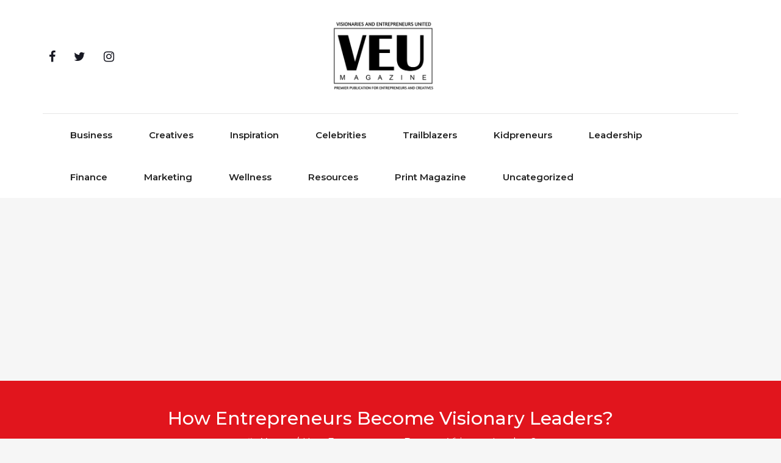

--- FILE ---
content_type: text/html; charset=UTF-8
request_url: https://veumagazine.com/2021/10/how-entrepreneurs-become-visionary-leaders/
body_size: 13533
content:
<!DOCTYPE html>
<html lang="en-US">
<head>
	<meta http-equiv="X-UA-Compatible" content="IE=edge">
	<meta name="viewport" content="width=device-width, initial-scale=1.0">
	<meta charset="UTF-8">
	<meta name='robots' content='index, follow, max-image-preview:large, max-snippet:-1, max-video-preview:-1' />
	<style>img:is([sizes="auto" i], [sizes^="auto," i]) { contain-intrinsic-size: 3000px 1500px }</style>
	
	<!-- This site is optimized with the Yoast SEO plugin v26.7 - https://yoast.com/wordpress/plugins/seo/ -->
	<title>How Entrepreneurs Become Visionary Leaders? - VEU Magazine</title>
	<meta name="description" content="All these are the main tools of how entrepreneurs become visionary leaders. You may also start practicing them to become one of the most...!!" />
	<link rel="canonical" href="https://veumagazine.com/2021/10/how-entrepreneurs-become-visionary-leaders/" />
	<meta property="og:locale" content="en_US" />
	<meta property="og:type" content="article" />
	<meta property="og:title" content="How Entrepreneurs Become Visionary Leaders? - VEU Magazine" />
	<meta property="og:description" content="All these are the main tools of how entrepreneurs become visionary leaders. You may also start practicing them to become one of the most...!!" />
	<meta property="og:url" content="https://veumagazine.com/2021/10/how-entrepreneurs-become-visionary-leaders/" />
	<meta property="og:site_name" content="VEU Magazine" />
	<meta property="article:published_time" content="2021-10-03T08:43:18+00:00" />
	<meta property="article:modified_time" content="2021-10-03T08:43:20+00:00" />
	<meta property="og:image" content="https://ov85f6.p3cdn1.secureserver.net/wp-content/uploads/2021/10/how-entrepreneurs-become-visionary-leaders-01.jpg?time=1693379499" />
	<meta property="og:image:width" content="626" />
	<meta property="og:image:height" content="417" />
	<meta property="og:image:type" content="image/jpeg" />
	<meta name="author" content="veumagazine" />
	<meta name="twitter:card" content="summary_large_image" />
	<meta name="twitter:label1" content="Written by" />
	<meta name="twitter:data1" content="veumagazine" />
	<meta name="twitter:label2" content="Est. reading time" />
	<meta name="twitter:data2" content="3 minutes" />
	<script type="application/ld+json" class="yoast-schema-graph">{"@context":"https://schema.org","@graph":[{"@type":"Article","@id":"https://veumagazine.com/2021/10/how-entrepreneurs-become-visionary-leaders/#article","isPartOf":{"@id":"https://veumagazine.com/2021/10/how-entrepreneurs-become-visionary-leaders/"},"author":{"name":"veumagazine","@id":"https://veumagazine.com/#/schema/person/9c68349e15bf7923a0d53f0434751e5e"},"headline":"How Entrepreneurs Become Visionary Leaders?","datePublished":"2021-10-03T08:43:18+00:00","dateModified":"2021-10-03T08:43:20+00:00","mainEntityOfPage":{"@id":"https://veumagazine.com/2021/10/how-entrepreneurs-become-visionary-leaders/"},"wordCount":533,"commentCount":0,"publisher":{"@id":"https://veumagazine.com/#organization"},"image":{"@id":"https://veumagazine.com/2021/10/how-entrepreneurs-become-visionary-leaders/#primaryimage"},"thumbnailUrl":"https://veumagazine.com/wp-content/uploads/2021/10/how-entrepreneurs-become-visionary-leaders-01.jpg","keywords":["business","entrepreneur","leader","leadership"],"articleSection":["Entrepreneurs","Leadership"],"inLanguage":"en-US","potentialAction":[{"@type":"CommentAction","name":"Comment","target":["https://veumagazine.com/2021/10/how-entrepreneurs-become-visionary-leaders/#respond"]}]},{"@type":"WebPage","@id":"https://veumagazine.com/2021/10/how-entrepreneurs-become-visionary-leaders/","url":"https://veumagazine.com/2021/10/how-entrepreneurs-become-visionary-leaders/","name":"How Entrepreneurs Become Visionary Leaders? - VEU Magazine","isPartOf":{"@id":"https://veumagazine.com/#website"},"primaryImageOfPage":{"@id":"https://veumagazine.com/2021/10/how-entrepreneurs-become-visionary-leaders/#primaryimage"},"image":{"@id":"https://veumagazine.com/2021/10/how-entrepreneurs-become-visionary-leaders/#primaryimage"},"thumbnailUrl":"https://veumagazine.com/wp-content/uploads/2021/10/how-entrepreneurs-become-visionary-leaders-01.jpg","datePublished":"2021-10-03T08:43:18+00:00","dateModified":"2021-10-03T08:43:20+00:00","description":"All these are the main tools of how entrepreneurs become visionary leaders. You may also start practicing them to become one of the most...!!","breadcrumb":{"@id":"https://veumagazine.com/2021/10/how-entrepreneurs-become-visionary-leaders/#breadcrumb"},"inLanguage":"en-US","potentialAction":[{"@type":"ReadAction","target":["https://veumagazine.com/2021/10/how-entrepreneurs-become-visionary-leaders/"]}]},{"@type":"ImageObject","inLanguage":"en-US","@id":"https://veumagazine.com/2021/10/how-entrepreneurs-become-visionary-leaders/#primaryimage","url":"https://veumagazine.com/wp-content/uploads/2021/10/how-entrepreneurs-become-visionary-leaders-01.jpg","contentUrl":"https://veumagazine.com/wp-content/uploads/2021/10/how-entrepreneurs-become-visionary-leaders-01.jpg","width":626,"height":417,"caption":"how entrepreneurs become visionary leaders 01"},{"@type":"BreadcrumbList","@id":"https://veumagazine.com/2021/10/how-entrepreneurs-become-visionary-leaders/#breadcrumb","itemListElement":[{"@type":"ListItem","position":1,"name":"Home","item":"https://veumagazine.com/"},{"@type":"ListItem","position":2,"name":"How Entrepreneurs Become Visionary Leaders?"}]},{"@type":"WebSite","@id":"https://veumagazine.com/#website","url":"https://veumagazine.com/","name":"VEU Magazine","description":"Visionaries and Entrepreneurs United","publisher":{"@id":"https://veumagazine.com/#organization"},"potentialAction":[{"@type":"SearchAction","target":{"@type":"EntryPoint","urlTemplate":"https://veumagazine.com/?s={search_term_string}"},"query-input":{"@type":"PropertyValueSpecification","valueRequired":true,"valueName":"search_term_string"}}],"inLanguage":"en-US"},{"@type":"Organization","@id":"https://veumagazine.com/#organization","name":"VEU Magazine","url":"https://veumagazine.com/","logo":{"@type":"ImageObject","inLanguage":"en-US","@id":"https://veumagazine.com/#/schema/logo/image/","url":"https://veumagazine.com/wp-content/uploads/2020/05/cropped-IMG-2607-4.png","contentUrl":"https://veumagazine.com/wp-content/uploads/2020/05/cropped-IMG-2607-4.png","width":2160,"height":1092,"caption":"VEU Magazine"},"image":{"@id":"https://veumagazine.com/#/schema/logo/image/"}},{"@type":"Person","@id":"https://veumagazine.com/#/schema/person/9c68349e15bf7923a0d53f0434751e5e","name":"veumagazine","image":{"@type":"ImageObject","inLanguage":"en-US","@id":"https://veumagazine.com/#/schema/person/image/","url":"https://secure.gravatar.com/avatar/b64899f2d3d53abf7ddf299627e63ef1bf5586016fad5a24487e37c56db09e4e?s=96&d=mm&r=g","contentUrl":"https://secure.gravatar.com/avatar/b64899f2d3d53abf7ddf299627e63ef1bf5586016fad5a24487e37c56db09e4e?s=96&d=mm&r=g","caption":"veumagazine"},"url":"https://veumagazine.com/author/areeba/"}]}</script>
	<!-- / Yoast SEO plugin. -->


<link rel='dns-prefetch' href='//fonts.googleapis.com' />
<link rel='dns-prefetch' href='//www.googletagmanager.com' />
<link rel='dns-prefetch' href='//pagead2.googlesyndication.com' />
<link rel="alternate" type="application/rss+xml" title="VEU Magazine &raquo; Feed" href="https://veumagazine.com/feed/" />
<link rel="alternate" type="application/rss+xml" title="VEU Magazine &raquo; Comments Feed" href="https://veumagazine.com/comments/feed/" />
		<!-- This site uses the Google Analytics by MonsterInsights plugin v9.11.1 - Using Analytics tracking - https://www.monsterinsights.com/ -->
		<!-- Note: MonsterInsights is not currently configured on this site. The site owner needs to authenticate with Google Analytics in the MonsterInsights settings panel. -->
					<!-- No tracking code set -->
				<!-- / Google Analytics by MonsterInsights -->
		<script type="text/javascript">
/* <![CDATA[ */
window._wpemojiSettings = {"baseUrl":"https:\/\/s.w.org\/images\/core\/emoji\/16.0.1\/72x72\/","ext":".png","svgUrl":"https:\/\/s.w.org\/images\/core\/emoji\/16.0.1\/svg\/","svgExt":".svg","source":{"concatemoji":"https:\/\/veumagazine.com\/wp-includes\/js\/wp-emoji-release.min.js?ver=6.8.3"}};
/*! This file is auto-generated */
!function(s,n){var o,i,e;function c(e){try{var t={supportTests:e,timestamp:(new Date).valueOf()};sessionStorage.setItem(o,JSON.stringify(t))}catch(e){}}function p(e,t,n){e.clearRect(0,0,e.canvas.width,e.canvas.height),e.fillText(t,0,0);var t=new Uint32Array(e.getImageData(0,0,e.canvas.width,e.canvas.height).data),a=(e.clearRect(0,0,e.canvas.width,e.canvas.height),e.fillText(n,0,0),new Uint32Array(e.getImageData(0,0,e.canvas.width,e.canvas.height).data));return t.every(function(e,t){return e===a[t]})}function u(e,t){e.clearRect(0,0,e.canvas.width,e.canvas.height),e.fillText(t,0,0);for(var n=e.getImageData(16,16,1,1),a=0;a<n.data.length;a++)if(0!==n.data[a])return!1;return!0}function f(e,t,n,a){switch(t){case"flag":return n(e,"\ud83c\udff3\ufe0f\u200d\u26a7\ufe0f","\ud83c\udff3\ufe0f\u200b\u26a7\ufe0f")?!1:!n(e,"\ud83c\udde8\ud83c\uddf6","\ud83c\udde8\u200b\ud83c\uddf6")&&!n(e,"\ud83c\udff4\udb40\udc67\udb40\udc62\udb40\udc65\udb40\udc6e\udb40\udc67\udb40\udc7f","\ud83c\udff4\u200b\udb40\udc67\u200b\udb40\udc62\u200b\udb40\udc65\u200b\udb40\udc6e\u200b\udb40\udc67\u200b\udb40\udc7f");case"emoji":return!a(e,"\ud83e\udedf")}return!1}function g(e,t,n,a){var r="undefined"!=typeof WorkerGlobalScope&&self instanceof WorkerGlobalScope?new OffscreenCanvas(300,150):s.createElement("canvas"),o=r.getContext("2d",{willReadFrequently:!0}),i=(o.textBaseline="top",o.font="600 32px Arial",{});return e.forEach(function(e){i[e]=t(o,e,n,a)}),i}function t(e){var t=s.createElement("script");t.src=e,t.defer=!0,s.head.appendChild(t)}"undefined"!=typeof Promise&&(o="wpEmojiSettingsSupports",i=["flag","emoji"],n.supports={everything:!0,everythingExceptFlag:!0},e=new Promise(function(e){s.addEventListener("DOMContentLoaded",e,{once:!0})}),new Promise(function(t){var n=function(){try{var e=JSON.parse(sessionStorage.getItem(o));if("object"==typeof e&&"number"==typeof e.timestamp&&(new Date).valueOf()<e.timestamp+604800&&"object"==typeof e.supportTests)return e.supportTests}catch(e){}return null}();if(!n){if("undefined"!=typeof Worker&&"undefined"!=typeof OffscreenCanvas&&"undefined"!=typeof URL&&URL.createObjectURL&&"undefined"!=typeof Blob)try{var e="postMessage("+g.toString()+"("+[JSON.stringify(i),f.toString(),p.toString(),u.toString()].join(",")+"));",a=new Blob([e],{type:"text/javascript"}),r=new Worker(URL.createObjectURL(a),{name:"wpTestEmojiSupports"});return void(r.onmessage=function(e){c(n=e.data),r.terminate(),t(n)})}catch(e){}c(n=g(i,f,p,u))}t(n)}).then(function(e){for(var t in e)n.supports[t]=e[t],n.supports.everything=n.supports.everything&&n.supports[t],"flag"!==t&&(n.supports.everythingExceptFlag=n.supports.everythingExceptFlag&&n.supports[t]);n.supports.everythingExceptFlag=n.supports.everythingExceptFlag&&!n.supports.flag,n.DOMReady=!1,n.readyCallback=function(){n.DOMReady=!0}}).then(function(){return e}).then(function(){var e;n.supports.everything||(n.readyCallback(),(e=n.source||{}).concatemoji?t(e.concatemoji):e.wpemoji&&e.twemoji&&(t(e.twemoji),t(e.wpemoji)))}))}((window,document),window._wpemojiSettings);
/* ]]> */
</script>
<style id='wp-emoji-styles-inline-css' type='text/css'>

	img.wp-smiley, img.emoji {
		display: inline !important;
		border: none !important;
		box-shadow: none !important;
		height: 1em !important;
		width: 1em !important;
		margin: 0 0.07em !important;
		vertical-align: -0.1em !important;
		background: none !important;
		padding: 0 !important;
	}
</style>
<link rel='stylesheet' id='wp-block-library-css' href='https://veumagazine.com/wp-includes/css/dist/block-library/style.min.css?ver=6.8.3' type='text/css' media='all' />
<style id='classic-theme-styles-inline-css' type='text/css'>
/*! This file is auto-generated */
.wp-block-button__link{color:#fff;background-color:#32373c;border-radius:9999px;box-shadow:none;text-decoration:none;padding:calc(.667em + 2px) calc(1.333em + 2px);font-size:1.125em}.wp-block-file__button{background:#32373c;color:#fff;text-decoration:none}
</style>
<link rel='stylesheet' id='coblocks-frontend-css' href='https://veumagazine.com/wp-content/plugins/coblocks/dist/style-coblocks-1.css?ver=3.1.16' type='text/css' media='all' />
<link rel='stylesheet' id='coblocks-extensions-css' href='https://veumagazine.com/wp-content/plugins/coblocks/dist/style-coblocks-extensions.css?ver=3.1.16' type='text/css' media='all' />
<link rel='stylesheet' id='coblocks-animation-css' href='https://veumagazine.com/wp-content/plugins/coblocks/dist/style-coblocks-animation.css?ver=2677611078ee87eb3b1c' type='text/css' media='all' />
<style id='global-styles-inline-css' type='text/css'>
:root{--wp--preset--aspect-ratio--square: 1;--wp--preset--aspect-ratio--4-3: 4/3;--wp--preset--aspect-ratio--3-4: 3/4;--wp--preset--aspect-ratio--3-2: 3/2;--wp--preset--aspect-ratio--2-3: 2/3;--wp--preset--aspect-ratio--16-9: 16/9;--wp--preset--aspect-ratio--9-16: 9/16;--wp--preset--color--black: #000000;--wp--preset--color--cyan-bluish-gray: #abb8c3;--wp--preset--color--white: #ffffff;--wp--preset--color--pale-pink: #f78da7;--wp--preset--color--vivid-red: #cf2e2e;--wp--preset--color--luminous-vivid-orange: #ff6900;--wp--preset--color--luminous-vivid-amber: #fcb900;--wp--preset--color--light-green-cyan: #7bdcb5;--wp--preset--color--vivid-green-cyan: #00d084;--wp--preset--color--pale-cyan-blue: #8ed1fc;--wp--preset--color--vivid-cyan-blue: #0693e3;--wp--preset--color--vivid-purple: #9b51e0;--wp--preset--gradient--vivid-cyan-blue-to-vivid-purple: linear-gradient(135deg,rgba(6,147,227,1) 0%,rgb(155,81,224) 100%);--wp--preset--gradient--light-green-cyan-to-vivid-green-cyan: linear-gradient(135deg,rgb(122,220,180) 0%,rgb(0,208,130) 100%);--wp--preset--gradient--luminous-vivid-amber-to-luminous-vivid-orange: linear-gradient(135deg,rgba(252,185,0,1) 0%,rgba(255,105,0,1) 100%);--wp--preset--gradient--luminous-vivid-orange-to-vivid-red: linear-gradient(135deg,rgba(255,105,0,1) 0%,rgb(207,46,46) 100%);--wp--preset--gradient--very-light-gray-to-cyan-bluish-gray: linear-gradient(135deg,rgb(238,238,238) 0%,rgb(169,184,195) 100%);--wp--preset--gradient--cool-to-warm-spectrum: linear-gradient(135deg,rgb(74,234,220) 0%,rgb(151,120,209) 20%,rgb(207,42,186) 40%,rgb(238,44,130) 60%,rgb(251,105,98) 80%,rgb(254,248,76) 100%);--wp--preset--gradient--blush-light-purple: linear-gradient(135deg,rgb(255,206,236) 0%,rgb(152,150,240) 100%);--wp--preset--gradient--blush-bordeaux: linear-gradient(135deg,rgb(254,205,165) 0%,rgb(254,45,45) 50%,rgb(107,0,62) 100%);--wp--preset--gradient--luminous-dusk: linear-gradient(135deg,rgb(255,203,112) 0%,rgb(199,81,192) 50%,rgb(65,88,208) 100%);--wp--preset--gradient--pale-ocean: linear-gradient(135deg,rgb(255,245,203) 0%,rgb(182,227,212) 50%,rgb(51,167,181) 100%);--wp--preset--gradient--electric-grass: linear-gradient(135deg,rgb(202,248,128) 0%,rgb(113,206,126) 100%);--wp--preset--gradient--midnight: linear-gradient(135deg,rgb(2,3,129) 0%,rgb(40,116,252) 100%);--wp--preset--font-size--small: 13px;--wp--preset--font-size--medium: 20px;--wp--preset--font-size--large: 36px;--wp--preset--font-size--x-large: 42px;--wp--preset--spacing--20: 0.44rem;--wp--preset--spacing--30: 0.67rem;--wp--preset--spacing--40: 1rem;--wp--preset--spacing--50: 1.5rem;--wp--preset--spacing--60: 2.25rem;--wp--preset--spacing--70: 3.38rem;--wp--preset--spacing--80: 5.06rem;--wp--preset--shadow--natural: 6px 6px 9px rgba(0, 0, 0, 0.2);--wp--preset--shadow--deep: 12px 12px 50px rgba(0, 0, 0, 0.4);--wp--preset--shadow--sharp: 6px 6px 0px rgba(0, 0, 0, 0.2);--wp--preset--shadow--outlined: 6px 6px 0px -3px rgba(255, 255, 255, 1), 6px 6px rgba(0, 0, 0, 1);--wp--preset--shadow--crisp: 6px 6px 0px rgba(0, 0, 0, 1);}:where(.is-layout-flex){gap: 0.5em;}:where(.is-layout-grid){gap: 0.5em;}body .is-layout-flex{display: flex;}.is-layout-flex{flex-wrap: wrap;align-items: center;}.is-layout-flex > :is(*, div){margin: 0;}body .is-layout-grid{display: grid;}.is-layout-grid > :is(*, div){margin: 0;}:where(.wp-block-columns.is-layout-flex){gap: 2em;}:where(.wp-block-columns.is-layout-grid){gap: 2em;}:where(.wp-block-post-template.is-layout-flex){gap: 1.25em;}:where(.wp-block-post-template.is-layout-grid){gap: 1.25em;}.has-black-color{color: var(--wp--preset--color--black) !important;}.has-cyan-bluish-gray-color{color: var(--wp--preset--color--cyan-bluish-gray) !important;}.has-white-color{color: var(--wp--preset--color--white) !important;}.has-pale-pink-color{color: var(--wp--preset--color--pale-pink) !important;}.has-vivid-red-color{color: var(--wp--preset--color--vivid-red) !important;}.has-luminous-vivid-orange-color{color: var(--wp--preset--color--luminous-vivid-orange) !important;}.has-luminous-vivid-amber-color{color: var(--wp--preset--color--luminous-vivid-amber) !important;}.has-light-green-cyan-color{color: var(--wp--preset--color--light-green-cyan) !important;}.has-vivid-green-cyan-color{color: var(--wp--preset--color--vivid-green-cyan) !important;}.has-pale-cyan-blue-color{color: var(--wp--preset--color--pale-cyan-blue) !important;}.has-vivid-cyan-blue-color{color: var(--wp--preset--color--vivid-cyan-blue) !important;}.has-vivid-purple-color{color: var(--wp--preset--color--vivid-purple) !important;}.has-black-background-color{background-color: var(--wp--preset--color--black) !important;}.has-cyan-bluish-gray-background-color{background-color: var(--wp--preset--color--cyan-bluish-gray) !important;}.has-white-background-color{background-color: var(--wp--preset--color--white) !important;}.has-pale-pink-background-color{background-color: var(--wp--preset--color--pale-pink) !important;}.has-vivid-red-background-color{background-color: var(--wp--preset--color--vivid-red) !important;}.has-luminous-vivid-orange-background-color{background-color: var(--wp--preset--color--luminous-vivid-orange) !important;}.has-luminous-vivid-amber-background-color{background-color: var(--wp--preset--color--luminous-vivid-amber) !important;}.has-light-green-cyan-background-color{background-color: var(--wp--preset--color--light-green-cyan) !important;}.has-vivid-green-cyan-background-color{background-color: var(--wp--preset--color--vivid-green-cyan) !important;}.has-pale-cyan-blue-background-color{background-color: var(--wp--preset--color--pale-cyan-blue) !important;}.has-vivid-cyan-blue-background-color{background-color: var(--wp--preset--color--vivid-cyan-blue) !important;}.has-vivid-purple-background-color{background-color: var(--wp--preset--color--vivid-purple) !important;}.has-black-border-color{border-color: var(--wp--preset--color--black) !important;}.has-cyan-bluish-gray-border-color{border-color: var(--wp--preset--color--cyan-bluish-gray) !important;}.has-white-border-color{border-color: var(--wp--preset--color--white) !important;}.has-pale-pink-border-color{border-color: var(--wp--preset--color--pale-pink) !important;}.has-vivid-red-border-color{border-color: var(--wp--preset--color--vivid-red) !important;}.has-luminous-vivid-orange-border-color{border-color: var(--wp--preset--color--luminous-vivid-orange) !important;}.has-luminous-vivid-amber-border-color{border-color: var(--wp--preset--color--luminous-vivid-amber) !important;}.has-light-green-cyan-border-color{border-color: var(--wp--preset--color--light-green-cyan) !important;}.has-vivid-green-cyan-border-color{border-color: var(--wp--preset--color--vivid-green-cyan) !important;}.has-pale-cyan-blue-border-color{border-color: var(--wp--preset--color--pale-cyan-blue) !important;}.has-vivid-cyan-blue-border-color{border-color: var(--wp--preset--color--vivid-cyan-blue) !important;}.has-vivid-purple-border-color{border-color: var(--wp--preset--color--vivid-purple) !important;}.has-vivid-cyan-blue-to-vivid-purple-gradient-background{background: var(--wp--preset--gradient--vivid-cyan-blue-to-vivid-purple) !important;}.has-light-green-cyan-to-vivid-green-cyan-gradient-background{background: var(--wp--preset--gradient--light-green-cyan-to-vivid-green-cyan) !important;}.has-luminous-vivid-amber-to-luminous-vivid-orange-gradient-background{background: var(--wp--preset--gradient--luminous-vivid-amber-to-luminous-vivid-orange) !important;}.has-luminous-vivid-orange-to-vivid-red-gradient-background{background: var(--wp--preset--gradient--luminous-vivid-orange-to-vivid-red) !important;}.has-very-light-gray-to-cyan-bluish-gray-gradient-background{background: var(--wp--preset--gradient--very-light-gray-to-cyan-bluish-gray) !important;}.has-cool-to-warm-spectrum-gradient-background{background: var(--wp--preset--gradient--cool-to-warm-spectrum) !important;}.has-blush-light-purple-gradient-background{background: var(--wp--preset--gradient--blush-light-purple) !important;}.has-blush-bordeaux-gradient-background{background: var(--wp--preset--gradient--blush-bordeaux) !important;}.has-luminous-dusk-gradient-background{background: var(--wp--preset--gradient--luminous-dusk) !important;}.has-pale-ocean-gradient-background{background: var(--wp--preset--gradient--pale-ocean) !important;}.has-electric-grass-gradient-background{background: var(--wp--preset--gradient--electric-grass) !important;}.has-midnight-gradient-background{background: var(--wp--preset--gradient--midnight) !important;}.has-small-font-size{font-size: var(--wp--preset--font-size--small) !important;}.has-medium-font-size{font-size: var(--wp--preset--font-size--medium) !important;}.has-large-font-size{font-size: var(--wp--preset--font-size--large) !important;}.has-x-large-font-size{font-size: var(--wp--preset--font-size--x-large) !important;}
:where(.wp-block-post-template.is-layout-flex){gap: 1.25em;}:where(.wp-block-post-template.is-layout-grid){gap: 1.25em;}
:where(.wp-block-columns.is-layout-flex){gap: 2em;}:where(.wp-block-columns.is-layout-grid){gap: 2em;}
:root :where(.wp-block-pullquote){font-size: 1.5em;line-height: 1.6;}
</style>
<link rel='stylesheet' id='contact-form-7-css' href='https://veumagazine.com/wp-content/plugins/contact-form-7/includes/css/styles.css?ver=6.1.4' type='text/css' media='all' />
<link rel='stylesheet' id='email-subscribers-css' href='https://veumagazine.com/wp-content/plugins/email-subscribers/lite/public/css/email-subscribers-public.css?ver=5.9.14' type='text/css' media='all' />
<link rel='stylesheet' id='usp_style-css' href='https://veumagazine.com/wp-content/plugins/user-submitted-posts/resources/usp.css?ver=20260113' type='text/css' media='all' />
<link rel='stylesheet' id='wp-components-css' href='https://veumagazine.com/wp-includes/css/dist/components/style.min.css?ver=6.8.3' type='text/css' media='all' />
<link rel='stylesheet' id='godaddy-styles-css' href='https://veumagazine.com/wp-content/mu-plugins/vendor/wpex/godaddy-launch/includes/Dependencies/GoDaddy/Styles/build/latest.css?ver=2.0.2' type='text/css' media='all' />
<link rel='stylesheet' id='bootstrap-min-css-css' href='https://veumagazine.com/wp-content/themes/cryptocurrency-exchange/css/bootstrap/bootstrap.min.css?ver=6.8.3' type='text/css' media='all' />
<link rel='stylesheet' id='cryptocurrency-exchange-animate-css-css' href='https://veumagazine.com/wp-content/themes/cryptocurrency-exchange/css/animate.css?ver=6.8.3' type='text/css' media='all' />
<link rel='stylesheet' id='font-awesome-min-css-css' href='https://veumagazine.com/wp-content/themes/cryptocurrency-exchange/css/font-awesome.min.css?ver=6.8.3' type='text/css' media='all' />
<link rel='stylesheet' id='crypto-flexslider-css-css' href='https://veumagazine.com/wp-content/themes/cryptocurrency-exchange/css/flexslider.css?ver=6.8.3' type='text/css' media='all' />
<link rel='stylesheet' id='newsstreet-parent-style-css' href='https://veumagazine.com/wp-content/themes/cryptocurrency-exchange/style.css?ver=6.8.3' type='text/css' media='all' />
<link rel='stylesheet' id='crypto-custom-color-css' href='https://veumagazine.com/wp-content/themes/cryptocurrency-exchange/css/custom-color.css?ver=6.8.3' type='text/css' media='all' />
<link rel='stylesheet' id='newsstreet-custom-color-css' href='https://veumagazine.com/wp-content/themes/newsstreet/css/newsstreet-custom-color.css?ver=6.8.3' type='text/css' media='all' />
<link rel='stylesheet' id='cryptocurrency-exchange-style-css' href='https://veumagazine.com/wp-content/themes/newsstreet/style.css?ver=6.8.3' type='text/css' media='all' />
<link rel='stylesheet' id='aneeq-google-fonts-css' href='https://fonts.googleapis.com/css?family=Montserrat%3A300%2C300i%2C400%2C400i%2C500%2C500i%2C600%2C600i%2C700%2C700i%2C800%2C800i%2C900%2C900i&#038;ver=6.8.3' type='text/css' media='all' />
<link rel='stylesheet' id='crypto-custom-header-css' href='https://veumagazine.com/wp-content/themes/cryptocurrency-exchange/include/custom-header/custom-header.css?ver=6.8.3' type='text/css' media='all' />
<script type="text/javascript" src="https://veumagazine.com/wp-includes/js/jquery/jquery.min.js?ver=3.7.1" id="jquery-core-js"></script>
<script type="text/javascript" src="https://veumagazine.com/wp-includes/js/jquery/jquery-migrate.min.js?ver=3.4.1" id="jquery-migrate-js"></script>
<script type="text/javascript" src="https://veumagazine.com/wp-content/plugins/user-submitted-posts/resources/jquery.chosen.js?ver=20260113" id="usp_chosen-js"></script>
<script type="text/javascript" src="https://veumagazine.com/wp-content/plugins/user-submitted-posts/resources/jquery.cookie.js?ver=20260113" id="usp_cookie-js"></script>
<script type="text/javascript" src="https://veumagazine.com/wp-content/plugins/user-submitted-posts/resources/jquery.parsley.min.js?ver=20260113" id="usp_parsley-js"></script>
<script type="text/javascript" id="usp_core-js-before">
/* <![CDATA[ */
var usp_custom_field = "usp_custom_field"; var usp_custom_field_2 = ""; var usp_custom_checkbox = "usp_custom_checkbox"; var usp_case_sensitivity = "false"; var usp_min_images = 0; var usp_max_images = 3; var usp_parsley_error = "Incorrect response."; var usp_multiple_cats = 1; var usp_existing_tags = 0; var usp_recaptcha_disp = "hide"; var usp_recaptcha_vers = "2"; var usp_recaptcha_key = ""; var challenge_nonce = "8aeb3232f3"; var ajax_url = "https:\/\/veumagazine.com\/wp-admin\/admin-ajax.php"; 
/* ]]> */
</script>
<script type="text/javascript" src="https://veumagazine.com/wp-content/plugins/user-submitted-posts/resources/jquery.usp.core.js?ver=20260113" id="usp_core-js"></script>
<script type="text/javascript" src="https://veumagazine.com/wp-content/themes/cryptocurrency-exchange/js/bootstrap.min.js?ver=6.8.3" id="bootstrap-min-js"></script>
<script type="text/javascript" src="https://veumagazine.com/wp-content/themes/cryptocurrency-exchange/js/wow.js?ver%5B0%5D=jquery" id="cryptocurrency-exchange-wow-js-js"></script>
<script type="text/javascript" src="https://veumagazine.com/wp-content/themes/cryptocurrency-exchange/js/jquery.flexslider.js?ver=6.8.3" id="crypto-flexslider-js-js"></script>
<script type="text/javascript" src="https://veumagazine.com/wp-content/themes/cryptocurrency-exchange/js/main.js?ver=6.8.3" id="cryptocurrency-exchange-main-js-js"></script>
<link rel="https://api.w.org/" href="https://veumagazine.com/wp-json/" /><link rel="alternate" title="JSON" type="application/json" href="https://veumagazine.com/wp-json/wp/v2/posts/853" /><link rel="EditURI" type="application/rsd+xml" title="RSD" href="https://veumagazine.com/xmlrpc.php?rsd" />
<meta name="generator" content="WordPress 6.8.3" />
<link rel='shortlink' href='https://veumagazine.com/?p=853' />
<link rel="alternate" title="oEmbed (JSON)" type="application/json+oembed" href="https://veumagazine.com/wp-json/oembed/1.0/embed?url=https%3A%2F%2Fveumagazine.com%2F2021%2F10%2Fhow-entrepreneurs-become-visionary-leaders%2F" />
<link rel="alternate" title="oEmbed (XML)" type="text/xml+oembed" href="https://veumagazine.com/wp-json/oembed/1.0/embed?url=https%3A%2F%2Fveumagazine.com%2F2021%2F10%2Fhow-entrepreneurs-become-visionary-leaders%2F&#038;format=xml" />
<meta name="generator" content="Site Kit by Google 1.170.0" /><a class="skip-link screen-reader-text" href="#content">Skip to content</a>
<!-- Google AdSense meta tags added by Site Kit -->
<meta name="google-adsense-platform-account" content="ca-host-pub-2644536267352236">
<meta name="google-adsense-platform-domain" content="sitekit.withgoogle.com">
<!-- End Google AdSense meta tags added by Site Kit -->
	<style type="text/css" id="crypto-header-css">
			.header-content h1, .header-content h2, .header-content h3,
			.header-content h4, .header-content h5, .header-content h6,
			.header-content p, .header-content ul, .header-content ol, 
			.header-content li, .header-content a {
				color: #blank;
			}
	</style>
	
<!-- Google AdSense snippet added by Site Kit -->
<script type="text/javascript" async="async" src="https://pagead2.googlesyndication.com/pagead/js/adsbygoogle.js?client=ca-pub-8918777427930395&amp;host=ca-host-pub-2644536267352236" crossorigin="anonymous"></script>

<!-- End Google AdSense snippet added by Site Kit -->
<link rel="icon" href="https://veumagazine.com/wp-content/uploads/2020/05/cropped-Untitled-Design-4-32x32.png" sizes="32x32" />
<link rel="icon" href="https://veumagazine.com/wp-content/uploads/2020/05/cropped-Untitled-Design-4-192x192.png" sizes="192x192" />
<link rel="apple-touch-icon" href="https://veumagazine.com/wp-content/uploads/2020/05/cropped-Untitled-Design-4-180x180.png" />
<meta name="msapplication-TileImage" content="https://veumagazine.com/wp-content/uploads/2020/05/cropped-Untitled-Design-4-270x270.png" />

	</head>

<body class="wp-singular post-template-default single single-post postid-853 single-format-standard wp-custom-logo wp-theme-cryptocurrency-exchange wp-child-theme-newsstreet">
		<main>
	
	<!-- Custom Header -->
		
	
	
	<!--Header Info-->	
	<header class="header-info">
		<div class="container">
			<div class="row header-inner">
				<div class="col-md-4">
					<ul class="social-icons">
						<li><a href="http://facebook.com/veumagazine"><span class="fa fa-facebook"></span></a></li>						<li><a href="http://twitter.com/veumagazine"><span class="fa fa-twitter"></span></a></li>						<li><a href="http://instagram.com/veumagazine_"><span class="fa fa-instagram"></span></a></li>											</ul>
				</div>
				<div class="col-md-4">
					<a href="https://veumagazine.com/" class="logo-image navbar-brand">
									<img src="https://veumagazine.com/wp-content/uploads/2020/05/cropped-IMG-2607-4.png" />
								  </a>				</div>
				<div class="col-md-4">
					<ul class="header-contact-info text-right">
											</ul>
				</div>
				
			</div>
		</div>
	</header>
	<!--/End of Header Info-->
	
	<nav class="navbar-custom" role="navigation">
        <div class="container">
			<div class="navbar-header">
				<button class="navbar-toggle" type="button" data-toggle="collapse" data-target="#custom-collapse">
					<span class="sr-only">Toggle navigation</span>
					<span class="icon-bar"></span>
					<span class="icon-bar"></span>
					<span class="icon-bar"></span>
				</button>
			</div>
			<div class="collapse navbar-collapse" id="custom-collapse">
				<div class="menu-categories-container"><ul id="menu-categories" class="nav navbar-nav navbar-center"><li id="menu-item-31" class=" class=&quot;menu-item menu-item-type-taxonomy menu-item-object-category menu-item-31&quot; dropdown"><a  href="https://veumagazine.com/category/business/" class="menu-item menu-item-type-taxonomy menu-item-object-category menu-item-31">Business</a></li>
<li id="menu-item-32" class=" class=&quot;menu-item menu-item-type-taxonomy menu-item-object-category menu-item-32&quot; dropdown"><a  href="https://veumagazine.com/category/creatives/" class="menu-item menu-item-type-taxonomy menu-item-object-category menu-item-32">Creatives</a></li>
<li id="menu-item-33" class=" class=&quot;menu-item menu-item-type-taxonomy menu-item-object-category menu-item-33&quot; dropdown"><a  href="https://veumagazine.com/category/inspiration/" class="menu-item menu-item-type-taxonomy menu-item-object-category menu-item-33">Inspiration</a></li>
<li id="menu-item-34" class=" class=&quot;menu-item menu-item-type-taxonomy menu-item-object-category menu-item-34&quot; dropdown"><a  href="https://veumagazine.com/category/inspiration/celebrities/" class="menu-item menu-item-type-taxonomy menu-item-object-category menu-item-34">Celebrities</a></li>
<li id="menu-item-35" class=" class=&quot;menu-item menu-item-type-taxonomy menu-item-object-category menu-item-35&quot; dropdown"><a  href="https://veumagazine.com/category/inspiration/trailblazers/" class="menu-item menu-item-type-taxonomy menu-item-object-category menu-item-35">Trailblazers</a></li>
<li id="menu-item-36" class=" class=&quot;menu-item menu-item-type-taxonomy menu-item-object-category menu-item-36&quot; dropdown"><a  href="https://veumagazine.com/category/kidpreneurs/" class="menu-item menu-item-type-taxonomy menu-item-object-category menu-item-36">Kidpreneurs</a></li>
<li id="menu-item-37" class=" class=&quot;menu-item menu-item-type-taxonomy menu-item-object-category current-post-ancestor current-menu-parent current-post-parent menu-item-37&quot; dropdown"><a  href="https://veumagazine.com/category/leadership/" class="menu-item menu-item-type-taxonomy menu-item-object-category current-post-ancestor current-menu-parent current-post-parent menu-item-37">Leadership</a></li>
<li id="menu-item-154" class=" class=&quot;menu-item menu-item-type-taxonomy menu-item-object-category menu-item-154&quot; dropdown"><a  href="https://veumagazine.com/category/finance/" class="menu-item menu-item-type-taxonomy menu-item-object-category menu-item-154">Finance</a></li>
<li id="menu-item-38" class=" class=&quot;menu-item menu-item-type-taxonomy menu-item-object-category menu-item-38&quot; dropdown"><a  href="https://veumagazine.com/category/marketing/" class="menu-item menu-item-type-taxonomy menu-item-object-category menu-item-38">Marketing</a></li>
<li id="menu-item-41" class=" class=&quot;menu-item menu-item-type-taxonomy menu-item-object-category menu-item-41&quot; dropdown"><a  href="https://veumagazine.com/category/wellness/" class="menu-item menu-item-type-taxonomy menu-item-object-category menu-item-41">Wellness</a></li>
<li id="menu-item-39" class=" class=&quot;menu-item menu-item-type-taxonomy menu-item-object-category menu-item-39&quot; dropdown"><a  href="https://veumagazine.com/category/resources/" class="menu-item menu-item-type-taxonomy menu-item-object-category menu-item-39">Resources</a></li>
<li id="menu-item-136" class=" class=&quot;menu-item menu-item-type-custom menu-item-object-custom menu-item-136&quot; dropdown"><a  href="https://www.magcloud.com/browse/magazine/997801" class="menu-item menu-item-type-custom menu-item-object-custom menu-item-136">Print Magazine</a></li>
<li id="menu-item-40" class=" class=&quot;menu-item menu-item-type-taxonomy menu-item-object-category menu-item-40&quot; dropdown"><a  href="https://veumagazine.com/category/uncategorized/" class="menu-item menu-item-type-taxonomy menu-item-object-category menu-item-40">Uncategorized</a></li>
</ul></div>			</div>
		</div>
    </nav>
	<div class="scroll-up"><a href="#totop"><i class="fa fa-angle-double-up"></i></a></div>
	<script>
		//For Menu Drop-down Focus (sub-menu)
		const topLevelLinks = document.querySelectorAll('.dropdown-toggle');
		console.log(topLevelLinks);
		
		topLevelLinks.forEach(link => {
		  if (link.nextElementSibling) {
			link.addEventListener('focus', function() {
			  this.parentElement.classList.add('focus');
			});

			const subMenu = link.nextElementSibling;
			const subMenuLinks = subMenu.querySelectorAll('a');
			const lastLinkIndex = subMenuLinks.length - 1;
			const lastLink = subMenuLinks[lastLinkIndex];

			lastLink.addEventListener('blur', function() {
			  link.parentElement.classList.remove('focus');
			});
		  }
		});
	</script>	<!-- Breadcrumb Start-->
	<!--========== Breadcrumb ==========-->
<div class="module-extra-small bg-custom margin-breadcrumb">
	<div class="container text-center">
		<div class="row">
			<div class="col-md-12 col-sm-12 col-xs-12">
						<h2 class="text-white">How Entrepreneurs Become Visionary Leaders?</h2>
			
							<p class="breadcrumb"><a href="https://veumagazine.com/">Home</a> / <span>How Entrepreneurs Become Visionary Leaders?</span></p>				
						</div>			
		</div>
	</div>
</div>
<!--========== END Breadcrumb ==========-->	<!-- Breadcrumb End single.php-->
<section id="content" class="module-small">
    <div class="container">
		<div class="row">
							<div class="col-md-8 col-sm-6 col-xs-12">
								<div class="post-columns site-info">
						
						<div class="post">
							<div class="post-thumbnail">
								<a href="https://veumagazine.com/2021/10/how-entrepreneurs-become-visionary-leaders/"><img width="626" height="417" src="https://veumagazine.com/wp-content/uploads/2021/10/how-entrepreneurs-become-visionary-leaders-01.jpg" class="attachment-post-thumbnail size-post-thumbnail wp-post-image" alt="how entrepreneurs become visionary leaders 01" decoding="async" fetchpriority="high" srcset="https://veumagazine.com/wp-content/uploads/2021/10/how-entrepreneurs-become-visionary-leaders-01.jpg 626w, https://veumagazine.com/wp-content/uploads/2021/10/how-entrepreneurs-become-visionary-leaders-01-300x200.jpg 300w" sizes="(max-width: 626px) 100vw, 626px" /></a>	
							</div>
							<div class="post-meta-area">
									
									<span class="cat-links">
										<a href="https://veumagazine.com/category/entrepreneurs/" rel="category tag">Entrepreneurs</a>, <a href="https://veumagazine.com/category/leadership/" rel="category tag">Leadership</a>									</span>
															</div>						
							<div class="post-content-area">
								<div class="post-header font-alt">
									<h2 class="post-title">How Entrepreneurs Become Visionary Leaders?</h2>
									<div class="post-meta">
										<span><i class="fa fa-user"></i> By <a href="https://veumagazine.com/author/areeba/">veumagazine</a></span>
										<span><i class="fa fa-calendar"></i>  <a href="https://veumagazine.com/2021/10/how-entrepreneurs-become-visionary-leaders/">October 3, 2021</a></span>
									</div>
								</div>
								<div class="post-entry">
									
<p>Recently, many people have started joining the world of entrepreneurship. The number of people joining the world of business is rapidly growing, and it has led many people into becoming financially independent and not run in the corporate job sector.</p>



<p>But becoming an entrepreneur is the initial stage that must lead to being a visionary leader. Self-belief and being persistent helps you in being an entrepreneur, but what is the tool or secret that leads you to the stage of being visionary leaders.</p>



<div class="wp-block-image"><figure class="aligncenter size-full is-resized"><img decoding="async" src="http://veumagazine.com/wp-content/uploads/2021/10/how-entrepreneurs-become-visionary-leaders.jpg" alt="how entrepreneurs become visionary leaders" class="wp-image-855" width="839" height="559" srcset="https://veumagazine.com/wp-content/uploads/2021/10/how-entrepreneurs-become-visionary-leaders.jpg 626w, https://veumagazine.com/wp-content/uploads/2021/10/how-entrepreneurs-become-visionary-leaders-300x200.jpg 300w" sizes="(max-width: 839px) 100vw, 839px" /></figure></div>



<p>We will guide you on how entrepreneurs become visionary leaders, and you may be able to benefit from the tips as well:</p>



<h2 class="wp-block-heading">1. Visionaries value an outsiders perspective</h2>



<p>Visionary people know the value of the perspectives that outsiders have. They ought to expect it to be a valuable asset when it comes to questioning and examining issues that are likely to be taken for granted by people inside the team.</p>



<p>Using an outsider&#8217;s perspective on different things means you get to have a fresh take on existing practices that will pay a lot in increasing the scope of innovation. It is done by adding a new dynamic to the company&#8217;s growth and its vision.</p>



<h2 class="wp-block-heading">2. The art of building ties</h2>



<p>A lot may be said about someone depending on the process and way they build a relationship. Being a visionary, it is very important to invest enough time and effort to excel in relationship building. Having a limited amount of resources and time effectively stops many people from having infinite knowledge.</p>



<p>Not to say that one must build relationships only on certain expectations. But one may gain access to knowledge and an in-depth subject area expertise using interpersonal relationships. Visionaries will like having genuine connections with people as this widens for collaborations.</p>



<h2 class="wp-block-heading">3. Building vision</h2>



<p>Visionary leaders are always aware of building and maintaining a strong vision that is well-rooted to short-term goals. This is because it also actively fosters long-term development. But it is not enough that one only has a vision; it is also important to rope everyone into this process of vision building for this is the key to the execution of a certain vision. A team that dreams together is the one that grows together.</p>



<h2 class="wp-block-heading">4. Effective communication</h2>



<p>A visionary must take it on himself to build and practice clarity in communications. Clear communications are imperative when it comes to binding a whole team to come together. It helps in making sure that everyone is on a single page. A great idea or vision is also accompanied by effective communication that helps execute this vision.</p>



<h2 class="wp-block-heading">5. Lead by example</h2>



<p>A leader never orders his team to do something as long as he doesn&#8217;t show an example of him doing it. The attitude of knowing that you should show others how to do something rather than telling them how to do it is what builds a leader from only an entrepreneur.</p>



<p>All these are the main tools of how entrepreneurs become visionary leaders. You may also start practicing them to become one of the most effective leaders in the world and steer your way into success.</p>



<p><strong>For More: <a href="http://veumagazine.com/2021/10/on-how-to-cope-with-business-loss/" target="_blank" rel="noreferrer noopener">How to cope with business loss?</a></strong></p>
								</div>
							</div>
						</div>
							
				</div>
			</div>
			<div class="col-md-4 col-sm-6 col-xs-12">
				<div class="sidebar"><!--Sidebar Widget-->
					<aside id="email-subscribers-form-4" class="widget sidebar-widget widget-color widget_email-subscribers-form"><div class="emaillist" id="es_form_f1-n1"><form action="/2021/10/how-entrepreneurs-become-visionary-leaders/#es_form_f1-n1" method="post" class="es_subscription_form es_shortcode_form  es_ajax_subscription_form" id="es_subscription_form_696bc21b198b7" data-source="ig-es" data-form-id="1"><div class="es-field-wrap"><label>Name*<br /><input type="text" name="esfpx_name" class="ig_es_form_field_name" placeholder="" value="" required="required" /></label></div><div class="es-field-wrap ig-es-form-field"><label class="es-field-label">Email*<br /><input class="es_required_field es_txt_email ig_es_form_field_email ig-es-form-input" type="email" name="esfpx_email" value="" placeholder="" required="required" /></label></div><input type="hidden" name="esfpx_lists[]" value="99ed03924c81" /><input type="hidden" name="esfpx_form_id" value="1" /><input type="hidden" name="es" value="subscribe" />
			<input type="hidden" name="esfpx_es_form_identifier" value="f1-n1" />
			<input type="hidden" name="esfpx_es_email_page" value="853" />
			<input type="hidden" name="esfpx_es_email_page_url" value="https://veumagazine.com/2021/10/how-entrepreneurs-become-visionary-leaders/" />
			<input type="hidden" name="esfpx_status" value="Unconfirmed" />
			<input type="hidden" name="esfpx_es-subscribe" id="es-subscribe-696bc21b198b7" value="5be1749a58" />
			<label style="position:absolute;top:-99999px;left:-99999px;z-index:-99;" aria-hidden="true"><span hidden>Please leave this field empty.</span><input type="email" name="esfpx_es_hp_email" class="es_required_field" tabindex="-1" autocomplete="-1" value="" /></label><input type="submit" name="submit" class="es_subscription_form_submit es_submit_button es_textbox_button" id="es_subscription_form_submit_696bc21b198b7" value="Subscribe" /><span class="es_spinner_image" id="spinner-image"><img src="https://veumagazine.com/wp-content/plugins/email-subscribers/lite/public/images/spinner.gif" alt="Loading" /></span></form><span class="es_subscription_message " id="es_subscription_message_696bc21b198b7" role="alert" aria-live="assertive"></span></div></aside><aside id="media_image-3" class="widget sidebar-widget widget-color widget_media_image"><h3 class="widget-title">VEU In Print</h3><a href="https://www.magcloud.com/browse/magazine/997801"><img width="232" height="300" src="https://veumagazine.com/wp-content/uploads/2020/06/C2E9798C-FFE1-40B4-A7D1-CDFF0E08DA3E-232x300.jpeg" class="image wp-image-126  attachment-medium size-medium" alt="" style="max-width: 100%; height: auto;" decoding="async" loading="lazy" srcset="https://veumagazine.com/wp-content/uploads/2020/06/C2E9798C-FFE1-40B4-A7D1-CDFF0E08DA3E-232x300.jpeg 232w, https://veumagazine.com/wp-content/uploads/2020/06/C2E9798C-FFE1-40B4-A7D1-CDFF0E08DA3E-791x1024.jpeg 791w, https://veumagazine.com/wp-content/uploads/2020/06/C2E9798C-FFE1-40B4-A7D1-CDFF0E08DA3E-768x994.jpeg 768w, https://veumagazine.com/wp-content/uploads/2020/06/C2E9798C-FFE1-40B4-A7D1-CDFF0E08DA3E.jpeg 878w" sizes="auto, (max-width: 232px) 100vw, 232px" /></a></aside><aside id="media_image-4" class="widget sidebar-widget widget-color widget_media_image"><a href="https://www.magcloud.com/browse/magazine/997801"><img width="232" height="300" src="https://veumagazine.com/wp-content/uploads/2020/06/0EE81A09-2A9C-4FD5-A5FE-F9859C832EB0-232x300.jpeg" class="image wp-image-125  attachment-medium size-medium" alt="" style="max-width: 100%; height: auto;" decoding="async" loading="lazy" srcset="https://veumagazine.com/wp-content/uploads/2020/06/0EE81A09-2A9C-4FD5-A5FE-F9859C832EB0-232x300.jpeg 232w, https://veumagazine.com/wp-content/uploads/2020/06/0EE81A09-2A9C-4FD5-A5FE-F9859C832EB0-791x1024.jpeg 791w, https://veumagazine.com/wp-content/uploads/2020/06/0EE81A09-2A9C-4FD5-A5FE-F9859C832EB0-768x994.jpeg 768w, https://veumagazine.com/wp-content/uploads/2020/06/0EE81A09-2A9C-4FD5-A5FE-F9859C832EB0.jpeg 878w" sizes="auto, (max-width: 232px) 100vw, 232px" /></a></aside><aside id="media_image-5" class="widget sidebar-widget widget-color widget_media_image"><a href="https://www.magcloud.com/browse/magazine/997801"><img width="232" height="300" src="https://veumagazine.com/wp-content/uploads/2020/06/4EABD160-2486-4EC0-A508-D2CE43F6F9EC-232x300.jpeg" class="image wp-image-121  attachment-medium size-medium" alt="" style="max-width: 100%; height: auto;" decoding="async" loading="lazy" srcset="https://veumagazine.com/wp-content/uploads/2020/06/4EABD160-2486-4EC0-A508-D2CE43F6F9EC-232x300.jpeg 232w, https://veumagazine.com/wp-content/uploads/2020/06/4EABD160-2486-4EC0-A508-D2CE43F6F9EC-791x1024.jpeg 791w, https://veumagazine.com/wp-content/uploads/2020/06/4EABD160-2486-4EC0-A508-D2CE43F6F9EC-768x994.jpeg 768w, https://veumagazine.com/wp-content/uploads/2020/06/4EABD160-2486-4EC0-A508-D2CE43F6F9EC.jpeg 878w" sizes="auto, (max-width: 232px) 100vw, 232px" /></a></aside><aside id="media_image-6" class="widget sidebar-widget widget-color widget_media_image"><a href="https://www.magcloud.com/browse/magazine/997801"><img width="232" height="300" src="https://veumagazine.com/wp-content/uploads/2020/06/A54556C2-E6DB-4C21-91BA-E0321220A42D-232x300.jpeg" class="image wp-image-115  attachment-medium size-medium" alt="" style="max-width: 100%; height: auto;" decoding="async" loading="lazy" srcset="https://veumagazine.com/wp-content/uploads/2020/06/A54556C2-E6DB-4C21-91BA-E0321220A42D-232x300.jpeg 232w, https://veumagazine.com/wp-content/uploads/2020/06/A54556C2-E6DB-4C21-91BA-E0321220A42D-791x1024.jpeg 791w, https://veumagazine.com/wp-content/uploads/2020/06/A54556C2-E6DB-4C21-91BA-E0321220A42D-768x994.jpeg 768w, https://veumagazine.com/wp-content/uploads/2020/06/A54556C2-E6DB-4C21-91BA-E0321220A42D-1187x1536.jpeg 1187w, https://veumagazine.com/wp-content/uploads/2020/06/A54556C2-E6DB-4C21-91BA-E0321220A42D-1583x2048.jpeg 1583w, https://veumagazine.com/wp-content/uploads/2020/06/A54556C2-E6DB-4C21-91BA-E0321220A42D-scaled.jpeg 1978w" sizes="auto, (max-width: 232px) 100vw, 232px" /></a></aside><aside id="media_image-7" class="widget sidebar-widget widget-color widget_media_image"><a href="https://www.magcloud.com/browse/magazine/997801"><img width="232" height="300" src="https://veumagazine.com/wp-content/uploads/2020/06/A8E6AB9A-3674-4644-B53F-1CA714729EA1-232x300.jpeg" class="image wp-image-123  attachment-medium size-medium" alt="" style="max-width: 100%; height: auto;" decoding="async" loading="lazy" srcset="https://veumagazine.com/wp-content/uploads/2020/06/A8E6AB9A-3674-4644-B53F-1CA714729EA1-232x300.jpeg 232w, https://veumagazine.com/wp-content/uploads/2020/06/A8E6AB9A-3674-4644-B53F-1CA714729EA1-791x1024.jpeg 791w, https://veumagazine.com/wp-content/uploads/2020/06/A8E6AB9A-3674-4644-B53F-1CA714729EA1-768x994.jpeg 768w, https://veumagazine.com/wp-content/uploads/2020/06/A8E6AB9A-3674-4644-B53F-1CA714729EA1-1187x1536.jpeg 1187w, https://veumagazine.com/wp-content/uploads/2020/06/A8E6AB9A-3674-4644-B53F-1CA714729EA1-1583x2048.jpeg 1583w, https://veumagazine.com/wp-content/uploads/2020/06/A8E6AB9A-3674-4644-B53F-1CA714729EA1-scaled.jpeg 1978w" sizes="auto, (max-width: 232px) 100vw, 232px" /></a></aside><aside id="media_image-10" class="widget sidebar-widget widget-color widget_media_image"><a href="https://www.magcloud.com/browse/issue/1616519"><img width="230" height="300" src="https://veumagazine.com/wp-content/uploads/2020/06/2F5E8243-DF84-4790-B337-E6845D2CF965-230x300.jpeg" class="image wp-image-146  attachment-medium size-medium" alt="" style="max-width: 100%; height: auto;" decoding="async" loading="lazy" srcset="https://veumagazine.com/wp-content/uploads/2020/06/2F5E8243-DF84-4790-B337-E6845D2CF965-230x300.jpeg 230w, https://veumagazine.com/wp-content/uploads/2020/06/2F5E8243-DF84-4790-B337-E6845D2CF965.jpeg 308w" sizes="auto, (max-width: 230px) 100vw, 230px" /></a></aside><aside id="media_image-11" class="widget sidebar-widget widget-color widget_media_image"><a href="https://www.magcloud.com/browse/issue/1658357"><img width="232" height="300" src="https://veumagazine.com/wp-content/uploads/2020/06/E104F52F-6EBD-4445-BC92-45DE02FD85DA-232x300.jpeg" class="image wp-image-145  attachment-medium size-medium" alt="" style="max-width: 100%; height: auto;" decoding="async" loading="lazy" srcset="https://veumagazine.com/wp-content/uploads/2020/06/E104F52F-6EBD-4445-BC92-45DE02FD85DA-232x300.jpeg 232w, https://veumagazine.com/wp-content/uploads/2020/06/E104F52F-6EBD-4445-BC92-45DE02FD85DA-791x1024.jpeg 791w, https://veumagazine.com/wp-content/uploads/2020/06/E104F52F-6EBD-4445-BC92-45DE02FD85DA-768x994.jpeg 768w, https://veumagazine.com/wp-content/uploads/2020/06/E104F52F-6EBD-4445-BC92-45DE02FD85DA.jpeg 878w" sizes="auto, (max-width: 232px) 100vw, 232px" /></a></aside><aside id="custom_html-2" class="widget_text widget sidebar-widget widget-color widget_custom_html"><div class="textwidget custom-html-widget"><script data-ad-client="ca-pub-8918777427930395" async src="https://pagead2.googlesyndication.com/pagead/js/adsbygoogle.js"></script></div></aside><aside id="custom_html-3" class="widget_text widget sidebar-widget widget-color widget_custom_html"><div class="textwidget custom-html-widget"><script data-ad-client="ca-pub-8918777427930395" async src="https://pagead2.googlesyndication.com/pagead/js/adsbygoogle.js"></script></div></aside>				</div><!--Sidebar Widget End-->
			</div>
		</div><!--/.row-->
	</div> <!--/.container-->
</section>

<!-- Footer Widget Secton -->
   <!--start footer-->
	    <div class="site-footer">
			<div class="module-extra bg-dark">
				<div class="container">
					<div class="row">
						<aside id="categories-6" class="col-md-4 col-sm-6 col-xs-12 widget widget_categories"><h3 class="widget-title">Categories</h3>
			<ul>
					<li class="cat-item cat-item-17"><a href="https://veumagazine.com/category/authors/">Authors</a>
</li>
	<li class="cat-item cat-item-5"><a href="https://veumagazine.com/category/business/">Business</a>
</li>
	<li class="cat-item cat-item-12"><a href="https://veumagazine.com/category/inspiration/celebrities/">Celebrities</a>
</li>
	<li class="cat-item cat-item-10"><a href="https://veumagazine.com/category/creatives/">Creatives</a>
</li>
	<li class="cat-item cat-item-111"><a href="https://veumagazine.com/category/entrepreneurs/">Entrepreneurs</a>
</li>
	<li class="cat-item cat-item-18"><a href="https://veumagazine.com/category/finance/">Finance</a>
</li>
	<li class="cat-item cat-item-8"><a href="https://veumagazine.com/category/inspiration/">Inspiration</a>
</li>
	<li class="cat-item cat-item-9"><a href="https://veumagazine.com/category/kidpreneurs/">Kidpreneurs</a>
</li>
	<li class="cat-item cat-item-6"><a href="https://veumagazine.com/category/leadership/">Leadership</a>
</li>
	<li class="cat-item cat-item-7"><a href="https://veumagazine.com/category/marketing/">Marketing</a>
</li>
	<li class="cat-item cat-item-14"><a href="https://veumagazine.com/category/resources/">Resources</a>
</li>
	<li class="cat-item cat-item-1"><a href="https://veumagazine.com/category/uncategorized/">Uncategorized</a>
</li>
	<li class="cat-item cat-item-13"><a href="https://veumagazine.com/category/wellness/">Wellness</a>
</li>
			</ul>

			</aside><aside id="nav_menu-5" class="col-md-4 col-sm-6 col-xs-12 widget widget_nav_menu"><div class="menu-primary-2-container"><ul id="menu-primary-2" class="menu"><li id="menu-item-21" class="menu-item menu-item-type-custom menu-item-object-custom menu-item-home menu-item-21"><a href="http://veumagazine.com/">Home</a></li>
<li id="menu-item-22" class="menu-item menu-item-type-post_type menu-item-object-page menu-item-22"><a href="https://veumagazine.com/about/">About</a></li>
<li id="menu-item-24" class="menu-item menu-item-type-post_type menu-item-object-page menu-item-24"><a href="https://veumagazine.com/contact/">Contact</a></li>
</ul></div></aside><aside id="email-subscribers-form-3" class="col-md-4 col-sm-6 col-xs-12 widget widget_email-subscribers-form"><div class="emaillist" id="es_form_f0-n2"><form action="/2021/10/how-entrepreneurs-become-visionary-leaders/#es_form_f0-n2" method="post" class="es_subscription_form es_shortcode_form  es_ajax_subscription_form" id="es_subscription_form_696bc21b1c2b7" data-source="ig-es" data-form-id="0"><div class="es-field-wrap ig-es-form-field"><label class="es-field-label">Email*<br /><input class="es_required_field es_txt_email ig_es_form_field_email ig-es-form-input" type="email" name="esfpx_email" value="" placeholder="" required="required" /></label></div><input type="hidden" name="esfpx_form_id" value="0" /><input type="hidden" name="es" value="subscribe" />
			<input type="hidden" name="esfpx_es_form_identifier" value="f0-n2" />
			<input type="hidden" name="esfpx_es_email_page" value="853" />
			<input type="hidden" name="esfpx_es_email_page_url" value="https://veumagazine.com/2021/10/how-entrepreneurs-become-visionary-leaders/" />
			<input type="hidden" name="esfpx_status" value="Unconfirmed" />
			<input type="hidden" name="esfpx_es-subscribe" id="es-subscribe-696bc21b1c2b7" value="5be1749a58" />
			<label style="position:absolute;top:-99999px;left:-99999px;z-index:-99;" aria-hidden="true"><span hidden>Please leave this field empty.</span><input type="email" name="esfpx_es_hp_email" class="es_required_field" tabindex="-1" autocomplete="-1" value="" /></label><input type="submit" name="submit" class="es_subscription_form_submit es_submit_button es_textbox_button" id="es_subscription_form_submit_696bc21b1c2b7" value="Subscribe" /><span class="es_spinner_image" id="spinner-image"><img src="https://veumagazine.com/wp-content/plugins/email-subscribers/lite/public/images/spinner.gif" alt="Loading" /></span></form><span class="es_subscription_message " id="es_subscription_message_696bc21b1c2b7" role="alert" aria-live="assertive"></span></div></aside><aside id="media_image-2" class="col-md-4 col-sm-6 col-xs-12 widget widget_media_image"><img width="300" height="79" src="https://veumagazine.com/wp-content/uploads/2020/06/B418D6D9-2E86-4BC5-B3D4-46E6DA0EFDAB-300x79.png" class="image wp-image-137  attachment-medium size-medium" alt="" style="max-width: 100%; height: auto;" decoding="async" loading="lazy" srcset="https://veumagazine.com/wp-content/uploads/2020/06/B418D6D9-2E86-4BC5-B3D4-46E6DA0EFDAB-300x79.png 300w, https://veumagazine.com/wp-content/uploads/2020/06/B418D6D9-2E86-4BC5-B3D4-46E6DA0EFDAB.png 680w" sizes="auto, (max-width: 300px) 100vw, 300px" /></aside>					</div>
				</div>
			</div>
		</div>
		<hr class="divider-d">
				</div>
		<div class="scroll-up"><a href="#totop"><i class="fa fa-angle-double-up"></i></a></div>
	</main>	
		<footer class="footer_bottom">
	<div class="container">
		<div class="row">
			<div class="col-md-9 col-sm-6 col-xs-12">
				<p class="copyright">&copy; 2026 - VEU Magazine | 
					WordPress Theme By <a href="https://awplife.com/" rel="nofollow">A WP Life</a> | 
					Powered by <a href="https://wordpress.org">WordPress.org</a>
				</p>
			</div>
			<div class="col-md-3 col-sm-6 col-xs-12">
				<div class="footer_social">
					<ul class="footer-social-links">
						<li><a href="http://facebook.com/veumagazine"><span class="fa fa-facebook"></span></a></li>						<li><a href="http://twitter.com/veumagazine"><span class="fa fa-twitter"></span></a></li>						<li><a href="http://instagram.com/veumagazine_"><span class="fa fa-instagram"></span></a></li>											</ul>
				</div>
			</div>
		</div>
	</div>
</footer><script type="speculationrules">
{"prefetch":[{"source":"document","where":{"and":[{"href_matches":"\/*"},{"not":{"href_matches":["\/wp-*.php","\/wp-admin\/*","\/wp-content\/uploads\/*","\/wp-content\/*","\/wp-content\/plugins\/*","\/wp-content\/themes\/newsstreet\/*","\/wp-content\/themes\/cryptocurrency-exchange\/*","\/*\\?(.+)"]}},{"not":{"selector_matches":"a[rel~=\"nofollow\"]"}},{"not":{"selector_matches":".no-prefetch, .no-prefetch a"}}]},"eagerness":"conservative"}]}
</script>
<script type="text/javascript" src="https://veumagazine.com/wp-content/plugins/coblocks/dist/js/coblocks-animation.js?ver=3.1.16" id="coblocks-animation-js"></script>
<script type="text/javascript" src="https://veumagazine.com/wp-content/plugins/coblocks/dist/js/vendors/tiny-swiper.js?ver=3.1.16" id="coblocks-tiny-swiper-js"></script>
<script type="text/javascript" id="coblocks-tinyswiper-initializer-js-extra">
/* <![CDATA[ */
var coblocksTinyswiper = {"carouselPrevButtonAriaLabel":"Previous","carouselNextButtonAriaLabel":"Next","sliderImageAriaLabel":"Image"};
/* ]]> */
</script>
<script type="text/javascript" src="https://veumagazine.com/wp-content/plugins/coblocks/dist/js/coblocks-tinyswiper-initializer.js?ver=3.1.16" id="coblocks-tinyswiper-initializer-js"></script>
<script type="text/javascript" src="https://veumagazine.com/wp-includes/js/dist/hooks.min.js?ver=4d63a3d491d11ffd8ac6" id="wp-hooks-js"></script>
<script type="text/javascript" src="https://veumagazine.com/wp-includes/js/dist/i18n.min.js?ver=5e580eb46a90c2b997e6" id="wp-i18n-js"></script>
<script type="text/javascript" id="wp-i18n-js-after">
/* <![CDATA[ */
wp.i18n.setLocaleData( { 'text direction\u0004ltr': [ 'ltr' ] } );
/* ]]> */
</script>
<script type="text/javascript" src="https://veumagazine.com/wp-content/plugins/contact-form-7/includes/swv/js/index.js?ver=6.1.4" id="swv-js"></script>
<script type="text/javascript" id="contact-form-7-js-before">
/* <![CDATA[ */
var wpcf7 = {
    "api": {
        "root": "https:\/\/veumagazine.com\/wp-json\/",
        "namespace": "contact-form-7\/v1"
    },
    "cached": 1
};
/* ]]> */
</script>
<script type="text/javascript" src="https://veumagazine.com/wp-content/plugins/contact-form-7/includes/js/index.js?ver=6.1.4" id="contact-form-7-js"></script>
<script type="text/javascript" id="email-subscribers-js-extra">
/* <![CDATA[ */
var es_data = {"messages":{"es_empty_email_notice":"Please enter email address","es_rate_limit_notice":"You need to wait for some time before subscribing again","es_single_optin_success_message":"Successfully Subscribed.","es_email_exists_notice":"Email Address already exists!","es_unexpected_error_notice":"Oops.. Unexpected error occurred.","es_invalid_email_notice":"Invalid email address","es_try_later_notice":"Please try after some time"},"es_ajax_url":"https:\/\/veumagazine.com\/wp-admin\/admin-ajax.php"};
/* ]]> */
</script>
<script type="text/javascript" src="https://veumagazine.com/wp-content/plugins/email-subscribers/lite/public/js/email-subscribers-public.js?ver=5.9.14" id="email-subscribers-js"></script>
	<script>
	/(trident|msie)/i.test(navigator.userAgent)&&document.getElementById&&window.addEventListener&&window.addEventListener("hashchange",function(){var t,e=location.hash.substring(1);/^[A-z0-9_-]+$/.test(e)&&(t=document.getElementById(e))&&(/^(?:a|select|input|button|textarea)$/i.test(t.tagName)||(t.tabIndex=-1),t.focus())},!1);
	</script>
			<script>'undefined'=== typeof _trfq || (window._trfq = []);'undefined'=== typeof _trfd && (window._trfd=[]),
                _trfd.push({'tccl.baseHost':'secureserver.net'}),
                _trfd.push({'ap':'wpaas_v2'},
                    {'server':'c3b8d9a52cc0'},
                    {'pod':'c28-prod-p3-us-west-2'},
                                        {'xid':'46033349'},
                    {'wp':'6.8.3'},
                    {'php':'8.2.30'},
                    {'loggedin':'0'},
                    {'cdn':'1'},
                    {'builder':'wp-block-editor'},
                    {'theme':'cryptocurrency-exchange'},
                    {'wds':'0'},
                    {'wp_alloptions_count':'336'},
                    {'wp_alloptions_bytes':'345684'},
                    {'gdl_coming_soon_page':'0'}
                    , {'appid':'693871'}                 );
            var trafficScript = document.createElement('script'); trafficScript.src = 'https://img1.wsimg.com/signals/js/clients/scc-c2/scc-c2.min.js'; window.document.head.appendChild(trafficScript);</script>
		<script>window.addEventListener('click', function (elem) { var _elem$target, _elem$target$dataset, _window, _window$_trfq; return (elem === null || elem === void 0 ? void 0 : (_elem$target = elem.target) === null || _elem$target === void 0 ? void 0 : (_elem$target$dataset = _elem$target.dataset) === null || _elem$target$dataset === void 0 ? void 0 : _elem$target$dataset.eid) && ((_window = window) === null || _window === void 0 ? void 0 : (_window$_trfq = _window._trfq) === null || _window$_trfq === void 0 ? void 0 : _window$_trfq.push(["cmdLogEvent", "click", elem.target.dataset.eid]));});</script>
		<script src='https://img1.wsimg.com/traffic-assets/js/tccl-tti.min.js' onload="window.tti.calculateTTI()"></script>
			</body>
</html>

--- FILE ---
content_type: text/html; charset=utf-8
request_url: https://www.google.com/recaptcha/api2/aframe
body_size: 266
content:
<!DOCTYPE HTML><html><head><meta http-equiv="content-type" content="text/html; charset=UTF-8"></head><body><script nonce="apZDRLObiq9Dyh9TyH-Q6A">/** Anti-fraud and anti-abuse applications only. See google.com/recaptcha */ try{var clients={'sodar':'https://pagead2.googlesyndication.com/pagead/sodar?'};window.addEventListener("message",function(a){try{if(a.source===window.parent){var b=JSON.parse(a.data);var c=clients[b['id']];if(c){var d=document.createElement('img');d.src=c+b['params']+'&rc='+(localStorage.getItem("rc::a")?sessionStorage.getItem("rc::b"):"");window.document.body.appendChild(d);sessionStorage.setItem("rc::e",parseInt(sessionStorage.getItem("rc::e")||0)+1);localStorage.setItem("rc::h",'1768669726287');}}}catch(b){}});window.parent.postMessage("_grecaptcha_ready", "*");}catch(b){}</script></body></html>